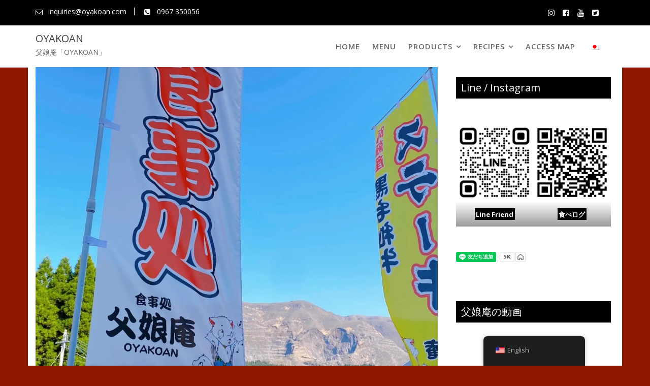

--- FILE ---
content_type: text/html; charset=utf-8
request_url: https://social-plugins.line.me/widget/friend?lineId=%40vxm1169k&count=true&home=true&lang=ja&type=friend&id=0&origin=https%3A%2F%2Fwww.oyakoan.com%2Fen%2F%25E2%2580%25BB%25E5%2596%25B6%25E6%25A5%25AD%25E6%2597%25A5%25E6%2599%2582%25E4%25B8%2580%25E9%2583%25A8%25E5%25A4%2589%25E6%259B%25B4%25E3%2581%25AE%25E3%2581%258A%25E7%259F%25A5%25E3%2582%2589%25E3%2581%259B%25E2%2580%25BB%2F&title=%E2%80%BB%E8%87%A8%E6%99%82%E4%BC%91%E6%A5%AD%E3%81%AE%E3%81%8A%E7%9F%A5%E3%82%89%E3%81%9B%E2%80%BB%20%E2%80%93%20%E9%A3%9F%E4%BA%8B%E5%87%A6%20%E9%9A%A0%E3%82%8C%E5%AE%B6&env=REAL
body_size: 844
content:
<!DOCTYPE html>
<html lang="ja">
<head>
      <meta charset="UTF-8">
      <link rel="stylesheet" type="text/css" href="https://www.line-website.com/social-plugins/css/widget.1.27.8.1.css"/>
      <script>
          window.lineIt = {"login":false,"friend":{"friendName":"oyakoan","invalidOa":false,"pictureUrl":"https://profile.line-scdn.net/0hFh3zwxG-GUceAw7PmfpnOG5TGi09ckBVYWJUJyNTR3Z3NAxENTIBcioEFSUqZA5FN2MCJyhXRiUSEG4hAFXlcxkzR3AnNVYTMmVfpA","homeUrl":"https://timeline.line.me/user/_dSx492qc0VSyx2F_PnKSneDNcPPF6mya8sSsV-o","timelineID":"_dSx492qc0VSyx2F_PnKSneDNcPPF6mya8sSsV-o","friendCount":5488,"userFriendStatus":{"contactStatus":{"status":"UNSPECIFIED"}},"contactStatus":{"status":"UNSPECIFIED"}}}
      </script>
</head>
<body class="ja chrome otherOs" style="width: max-content;">
<div class="btnWrap afWrap">
      <button class="btn  on" title="oyakoanを友だち追加できます。"><i></i><span class="label"><span class="lang">友だち追加</span></span>
      </button>
      <span class="bubble">
            <span class="article count home">
                <span class="num" title="5488">5K</span><a class="icon" href="https://timeline.line.me/user/_dSx492qc0VSyx2F_PnKSneDNcPPF6mya8sSsV-o" target="_blank" title="oyakoanのホームで他の投稿も見ることができます。"></a>
            </span>
      </span>
</div>
</body>
<script src="https://www.line-website.com/social-plugins/js/widget/button.1.27.8.1.js" async="async" defer="defer" crossorigin="anonymous"></script>
<script src="https://www.line-website.com/social-plugins/js/lib/sentry.1.27.8.1.js" crossorigin="anonymous"></script>
</html>

--- FILE ---
content_type: text/javascript
request_url: https://www.oyakoan.com/wp-content/uploads/uag-plugin/assets/2000/uag-js-1992.js?ver=1764844361
body_size: 552
content:
document.addEventListener("DOMContentLoaded", function(){ window.addEventListener("DOMContentLoaded", function(){
	var swiper = new Swiper( ".uagb-block-b0a36e3f .uagb-swiper",
		{"autoplay":{"delay":3000,"disableOnInteraction":false,"pauseOnMouseEnter":true,"stopOnLastSlide":false},"loop":true,"speed":800,"effect":"slide","direction":"horizontal","flipEffect":{"slideShadows":false},"fadeEffect":{"crossFade":true},"pagination":{"el":".uagb-block-b0a36e3f .swiper-pagination","clickable":true,"hideOnClick":false},"navigation":{"nextEl":".uagb-block-b0a36e3f .swiper-button-next","prevEl":".uagb-block-b0a36e3f .swiper-button-prev"}}	);
});

 });